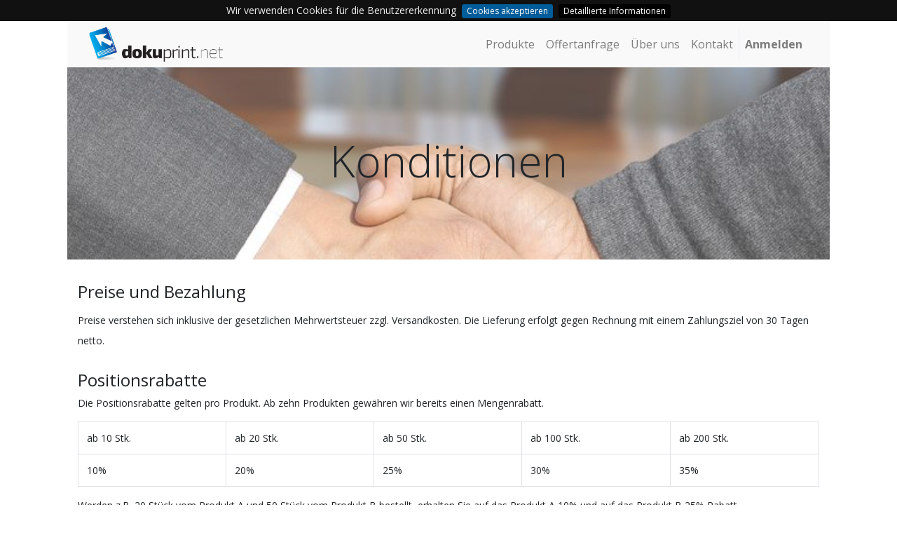

--- FILE ---
content_type: text/html; charset=utf-8
request_url: https://dokuprint.net/konditionen
body_size: 4565
content:

  <!DOCTYPE html>
        
        
            
        
    <html lang="de-DE" data-website-id="1" data-oe-company-name="Dokuprint.net">
            
        
            
                
            
            
            
            
                
            
        
        
    <head>
                <meta charset="utf-8"/>
                <meta http-equiv="X-UA-Compatible" content="IE=edge,chrome=1"/>
                <meta name="viewport" content="width=device-width, initial-scale=1, user-scalable=no"/>
        <meta name="generator" content="Odoo"/>
        
        
        
            
            
            
        
        
        
            
            
            
                
                    
                        <meta property="og:type" content="website"/>
                    
                
                    
                        <meta property="og:title" content="Konditionen | dokuprint.net"/>
                    
                
                    
                        <meta property="og:site_name" content="Dokuprint.net"/>
                    
                
                    
                        <meta property="og:url" content="https://dokuprint.net/konditionen"/>
                    
                
                    
                        <meta property="og:image" content="https://dokuprint.net/web/image/res.company/1/logo?unique=4348b15"/>
                    
                
            
            
            
                
                    <meta name="twitter:card" content="summary_large_image"/>
                
                    <meta name="twitter:title" content="Konditionen | dokuprint.net"/>
                
                    <meta name="twitter:image" content="https://dokuprint.net/web/image/res.company/1/logo/300x300?unique=4348b15"/>
                
            
        

        
            
            
        
        <link rel="canonical" href="https://www.dokuprint.net/konditionen"/>

        <link rel="preconnect" href="https://fonts.gstatic.com/" crossorigin=""/>
    

                <title> Konditionen | dokuprint.net </title>
                <link type="image/x-icon" rel="shortcut icon" href="/web/image/website/1/favicon?unique=4348b15"/>
            <link type="text/css" rel="stylesheet" href="/web/content/18162-067c518/1/web.assets_common.css"/>
            <link type="text/css" rel="stylesheet" href="/web/content/18153-b8aa70f/1/web.assets_frontend.css"/>
        
    
        

                <script type="text/javascript">
                    var odoo = {
                        csrf_token: "a786e8f1c8e8c0455337a73e476e0d1a37667585o",
                        debug: "",
                    };
                </script>
            <script type="text/javascript">
                odoo.session_info = {"is_admin": false, "is_system": false, "is_website_user": true, "user_id": false, "is_frontend": true, "translationURL": "/website/translations", "cache_hashes": {"translations": "d088b64f9294cf94f317eb2adebfacef3e014d15"}};
            </script>
            <script defer="defer" type="text/javascript" src="/web/content/18154-ed70bb4/1/web.assets_common_minimal_js.js"></script>
            <script defer="defer" type="text/javascript" src="/web/content/18155-6d785d5/1/web.assets_frontend_minimal_js.js"></script>
            
        
    
            <script defer="defer" type="text/javascript" data-src="/web/content/18156-0cf11e6/1/web.assets_common_lazy.js"></script>
            <script defer="defer" type="text/javascript" data-src="/web/content/18157-279c489/1/web.assets_frontend_lazy.js"></script>
        
    
        

                
            </head>
            <body class="">
                
        
    
            
        <div id="wrapwrap" class="   ">
                <header id="top" data-anchor="true" data-name="Header" class=" o_affix_enabled">
                    <nav class="navbar navbar-expand-md navbar-light bg-light">
                <div class="container">
                    <a href="/" class="navbar-brand logo">
            <span role="img" aria-label="Logo of dokuprint.net" title="dokuprint.net"><img src="/web/image/website/1/logo/dokuprint.net?unique=4348b15" class="img img-fluid" alt="dokuprint.net"/></span>
        </a>
    <button type="button" class="navbar-toggler" data-toggle="collapse" data-target="#top_menu_collapse">
                        <span class="navbar-toggler-icon"></span>
                    </button>
                    <div class="collapse navbar-collapse" id="top_menu_collapse">
                        <ul class="nav navbar-nav ml-auto text-right o_menu_loading" id="top_menu">
                            
        
            
    
    <li class="nav-item">
        <a role="menuitem" href="/#Produkte" class="nav-link ">
            <span>Produkte</span>
        </a>
    </li>
    

        
            
    
    <li class="nav-item">
        <a role="menuitem" href="/offertanfrage" class="nav-link ">
            <span>Offertanfrage</span>
        </a>
    </li>
    

        
            
    
    <li class="nav-item">
        <a role="menuitem" href="/ueber-uns" class="nav-link ">
            <span>Über uns</span>
        </a>
    </li>
    

        
            
    
    <li class="nav-item">
        <a role="menuitem" href="/kontaktformular" class="nav-link ">
            <span>Kontakt</span>
        </a>
    </li>
    

        
    
            
            <li class="nav-item divider d-none"></li> <li class="nav-item o_wsale_my_cart d-none">
                <a href="/shop/cart" class="nav-link">
                    <i class="fa fa-shopping-cart"></i>
 Mein Warenkorb <sup class="my_cart_quantity badge badge-primary" data-order-id=""></sup>
                </a>
            </li>
        
                            
                        
            <li class="nav-item divider"></li>
            <li class="nav-item">
                <a class="nav-link" href="/web/login">
                    <b>Anmelden</b>
                </a>
            </li>
        </ul>
                    </div>
                </div>
            </nav>
        </header>
                <main>
                    
            
        
    <div id="wrap" class="oe_structure oe_empty">
      <section class="s_cover parallax s_parallax_is_fixed pt96 pb96 s_parallax_no_overflow_hidden bg-white-25" data-scroll-background-ratio="1" data-name="Cover" style="background-image: none;">
        <span class="s_parallax_bg oe_img_bg oe_custom_bg" style="background-image: url(&quot;/web/image/1578/shaking-hands-3091906_1920.jpg&quot;); background-position: 51.49% 26.86%;"></span>
        <div class="container">
          <div class="row s_nb_column_fixed">
            <div class="col-lg-12 s_title" data-name="Title">
              <h1 class="s_title_thin" style="font-size: 62px; text-align: center;">Konditionen</h1>
            </div>
          </div>
        </div>
      </section>
      <section class="s_text_block pt32 pb0" data-name="Text block">
        <div class="container">
          <div class="row">
            <div class="pt0 col-lg-12 pb24">
              <h2 class="lead">
                <b>
                  <font style="font-size: 24px;">Preise und Bezahlung</font>
                </b>
                <br/>
              </h2>
              <h3>
                <font style="font-size: 14px;">Preise verstehen sich inklusive der gesetzlichen Mehrwertsteuer zzgl. Versandkosten. Die Lieferung erfolgt gegen Rechnung mit einem Zahlungsziel von 30 Tagen netto.&nbsp;</font>
              </h3>
            </div>
          </div>
        </div>
      </section>
      <section class="s_text_block pt0 pb0" data-name="Text block">
        <div class="container">
          <div class="row">
            <div class="col-lg-12 pt0 pb24">
              <h2 class="lead">
                <b>
                  <font style="font-size: 24px;">Positionsrabatte</font>
                </b>
              </h2>
              <p>Die Positionsrabatte gelten pro Produkt. Ab zehn Produkten gewähren wir bereits einen Mengenrabatt.&nbsp;</p>
              <table class="table table-bordered">
                <tbody>
                  <tr>
                    <td>ab 10 Stk.<br/></td>
                    <td>ab 20 Stk.&nbsp;<br/></td>
                    <td>ab 50 Stk.&nbsp;<br/></td>
                    <td>ab 100 Stk.&nbsp;<br/></td>
                    <td>ab 200 Stk.<br/></td>
                  </tr>
                  <tr>
                    <td>10%<br/></td>
                    <td>20%<br/></td>
                    <td>25%<br/></td>
                    <td>30%<br/></td>
                    <td>35%<br/></td>
                  </tr>
                </tbody>
              </table>
              <p>Werden z.B. 20 Stück vom Produkt A und 50 Stück vom Produkt B bestellt, erhalten Sie auf das Produkt A 10% und auf das Produkt B 25% Rabatt.&nbsp;</p>
            </div>
          </div>
        </div>
      </section>
      <section class="s_text_block pt0 pb0" data-name="Text block">
        <div class="container">
          <div class="row">
            <div class="col-lg-12 pt0 pb8">
              <h2 class="lead">
                <b>
                  <font style="font-size: 24px;">Partnerrabatt</font>
                </b>
              </h2>
              <h3>
                <font style="font-size: 14px;">Ab einem Jahresumsatz von CHF 5'000 profitieren Sie von unseren attraktiven Partnerrabatten. Rufen Sie uns an oder schreiben Sie uns eine E-Mail.&nbsp;</font>
              </h3>
              <h3>
                <font style="font-size: 14px;">Die Lieferung erfolgt gegen Rechnung mit einer Zahlungsfrist von 30 Tagen netto.&nbsp;</font>
              </h3>
              <div class="s_btn pb16 text-left pt24" data-name="Button">
                <a href="/contactus" class="btn btn-primary flat" data-original-title="" title="" aria-describedby="tooltip580178">Kontakt</a>
              </div>
              <p>
                <br/>
              </p>
            </div>
          </div>
        </div>
      </section>
    </div>
  
                </main>
                <footer id="bottom" data-anchor="true" class="bg-light o_footer">
                    <div id="footer" class="oe_structure oe_structure_solo">
      <section class="s_text_block pt16 pb8 bg-900" data-name="Text block" style="">
        <div class="container">
          <div class="row">
            <div class="col-lg-4">
              <h5>Service</h5>
              <ul class="list-unstyled">
                <li>
                  <lt-highlighter style="display: none;">
                    <lt-div spellcheck="false" class="lt-highlighter__wrapper" style="width: 0px !important; height: 0px !important; transform: none !important; transform-origin: 0px 0px !important; zoom: 1 !important; margin-top: 1px !important;">
                      <lt-div class="lt-highlighter__scrollElement" style="top: 0px !important; left: 0px !important;"></lt-div>
                    </lt-div>
                  </lt-highlighter>
                  <a href="/produkteinformationen" spellcheck="false" data-gramm="false">
                    <font style="color: rgb(255, 255, 255);">Produkteinformationen</font>
                  </a>
                </li>
                <li>
                  <a href="/lieferzeiten-und-versandkosten" data-original-title="" title="" aria-describedby="tooltip200271">
                    <font style="color: rgb(255, 255, 255);">Lieferzeiten und Versandkosten</font>
                  </a>
                </li>
                <li>
                  <lt-highlighter style="display: none;">
                    <lt-div spellcheck="false" class="lt-highlighter__wrapper" style="width: 0px !important; height: 0px !important; transform: none !important; transform-origin: 0px 0px !important; zoom: 1 !important; margin-top: 1px !important;">
                      <lt-div class="lt-highlighter__scrollElement" style="top: 0px !important; left: 0px !important;"></lt-div>
                    </lt-div>
                  </lt-highlighter>
                  <a href="/konditionen" spellcheck="false" data-gramm="false">
                    <font style="color: rgb(255, 255, 255);">Konditionen</font>
                  </a>
                </li>
                <li>
                  <lt-highlighter style="display: none;">
                    <lt-div spellcheck="false" class="lt-highlighter__wrapper" style="width: 0px !important; height: 0px !important; transform: none !important; transform-origin: 0px 0px !important; zoom: 1 !important; margin-top: 1px !important;">
                      <lt-div class="lt-highlighter__scrollElement" style="top: 0px !important; left: 0px !important;"></lt-div>
                    </lt-div>
                  </lt-highlighter>
                  <a href="/tipps-zur-gestaltung-ihrer-dokumente" spellcheck="false" data-gramm="false">
                    <font style="color: rgb(255, 255, 255);">Tipps Dokumentengestaltung</font>
                  </a>
                </li>
                <li>
                  <lt-highlighter style="display: none;">
                    <lt-div spellcheck="false" class="lt-highlighter__wrapper" style="width: 0px !important; height: 0px !important; transform: none !important; transform-origin: 0px 0px !important; zoom: 1 !important; margin-top: 1px !important;">
                      <lt-div class="lt-highlighter__scrollElement" style="top: 0px !important; left: 0px !important;"></lt-div>
                    </lt-div>
                  </lt-highlighter>
                  <a href="/web/login" spellcheck="false" data-gramm="false">
                    <font style="color: rgb(255, 255, 255);">Ihr Bestellstatus</font>
                  </a>
                </li>
              </ul>
            </div>
            <div class="col-lg-4" id="connect">
              <h5>Über uns</h5>
              <ul class="list-unstyled">
                <li>
                  <a href="/ueber-uns">
                    <font style="color: rgb(255, 255, 255);" data-original-title="" title="" aria-describedby="tooltip582681">Firma&nbsp;
                  
                
                </font>
                  </a>
                </li>
                <li>
                  <lt-highlighter style="display: none;">
                    <lt-div spellcheck="false" class="lt-highlighter__wrapper" style="width: 0px !important; height: 0px !important; transform: none !important; transform-origin: 0px 0px !important; zoom: 1 !important; margin-top: 1px !important;">
                      <lt-div class="lt-highlighter__scrollElement" style="top: 0px !important; left: 0px !important;"></lt-div>
                    </lt-div>
                  </lt-highlighter>
                  <a href="/kontaktformular" spellcheck="false" data-gramm="false">
                    <font style="color: rgb(255, 255, 255);" data-original-title="" title="" aria-describedby="tooltip460483">Kontaktformular&nbsp;&nbsp;</font>
                  </a>
                </li>
                <li>
                  <a href="/anfahrt-und-oeffnungszeiten" spellcheck="false" data-gramm="false">
                    <font style="color: rgb(255, 255, 255);" data-original-title="" title="" aria-describedby="tooltip978259">Anfahrt und Öffnungszeiten&nbsp;&nbsp;</font>
                  </a>
                </li>
                <li>
                  <a href="/datenschutz">
                    <font style="color: rgb(255, 255, 255);" data-original-title="" title="" aria-describedby="tooltip757080">Datenschutz</font>
                  </a>
                </li>
                <li>
                  <a href="/impressum-und-agb">
                    <font style="color: rgb(255, 255, 255);" data-original-title="" title="" aria-describedby="tooltip757080">Impressum - AGB</font>
                  </a>
                </li>
                <li>
                  <lt-highlighter style="display: none;">
                    <lt-div spellcheck="false" class="lt-highlighter__wrapper" style="width: 8px !important; height: 21px !important; transform: none !important; transform-origin: 4px 10.5px !important; zoom: 1 !important; margin-left: -2.5e-05px !important;">
                      <lt-div class="lt-highlighter__scrollElement" style="top: 0px !important; left: 0px !important; width: 8px !important; height: 21px !important;"></lt-div>
                    </lt-div>
                  </lt-highlighter>
                  <span data-gramm="false" spellcheck="false"></span>
                </li>
              </ul>
              <p>
                                
                                
                                
                                
                                
                                
                            </p>
            </div>
            <div class="col-lg-4">
              <h5>
                <lt-highlighter style="display: none;">
                  <lt-div spellcheck="false" class="lt-highlighter__wrapper" style="width: 113.875px !important; height: 21px !important; transform: none !important; transform-origin: 56.9375px 10.5px !important; zoom: 1 !important;">
                    <lt-div class="lt-highlighter__scrollElement" style="top: 0px !important; left: 0px !important; width: 113.875px !important; height: 22px !important;"></lt-div>
                  </lt-div>
                </lt-highlighter>
                <span data-gramm="false" spellcheck="false">Dokuprint.net</span>
              </h5>
              <p>ist eine Dienstleistung der Wings Lernmedien AG<br/>Chaltenbodenstrasse 4a<br/>8834 Schindellegi<br/>+41 43 888 21 51<br/>info@dokuprint.net</p>
              <p>
                <lt-highlighter style="display: none;">
                  <lt-div spellcheck="false" class="lt-highlighter__wrapper" style="width: 0px !important; height: 0px !important; transform: none !important; transform-origin: 0px 0px !important; zoom: 1 !important; margin-top: 1px !important;">
                    <lt-div class="lt-highlighter__scrollElement" style="top: 0px !important; left: 0px !important;"></lt-div>
                  </lt-div>
                </lt-highlighter>
              </p>
            </div>
          </div>
        </div>
      </section>
    </div>
  <div class="o_footer_copyright">
                        <div class="container py-3">
                            <div class="row">
                                <div class="col-sm text-center text-sm-left text-muted">
                                    
        
    
                                    <span>Copyright &copy;</span> <span itemprop="name">Dokuprint.net</span>
        
    

    
                                </div>
                                <div class="col-sm text-center text-sm-right o_not_editable">
                                    
        <div class="o_brand_promotion">
            
        
        
        Powered by 
            <a target="_blank" class="badge badge-light" href="https://clixmedia.ch">
                <img alt="Odoo" src="/web/static/src/img/odoo_logo_tiny.png" style="height: 1em; vertical-align: baseline;"/>
            </a>
        - 
                    <a target="_blank" href="https://clixmedia.ch">clixmedia.ch</a>
                
    
        </div>
    
                                </div>
                            </div>
                        </div>
                    </div>
                </footer>
            </div>
        
            <script type="text/javascript">
                
                
                
                
                var website_cookiebar_options = {
                    'message': 'Wir verwenden Cookies für die Benutzererkennung',
                    'acceptText': 'Cookies akzeptieren'
                    ,'policyText': 'Detaillierte Informationen'
                    
                        ,'policyButton': true
                        ,'policyURL': 'https://dokuprint.net/datenschutz'
                    
                };
            </script>
        
    
        </body>
        </html>
    
